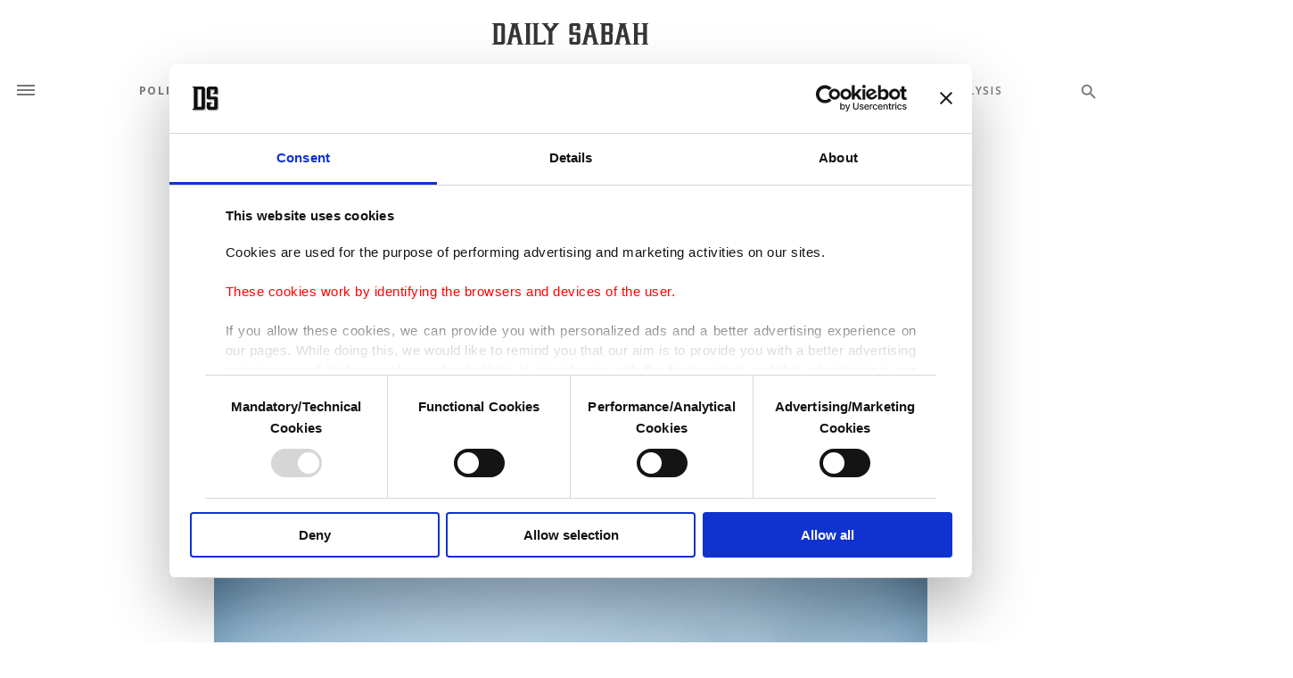

--- FILE ---
content_type: text/html; charset=UTF-8
request_url: https://www.dailysabah.com/article_count/1005918
body_size: -83
content:
Article Id: 1005918- Visit_count: 9</br>counter_mod: 10<br> mod: 9